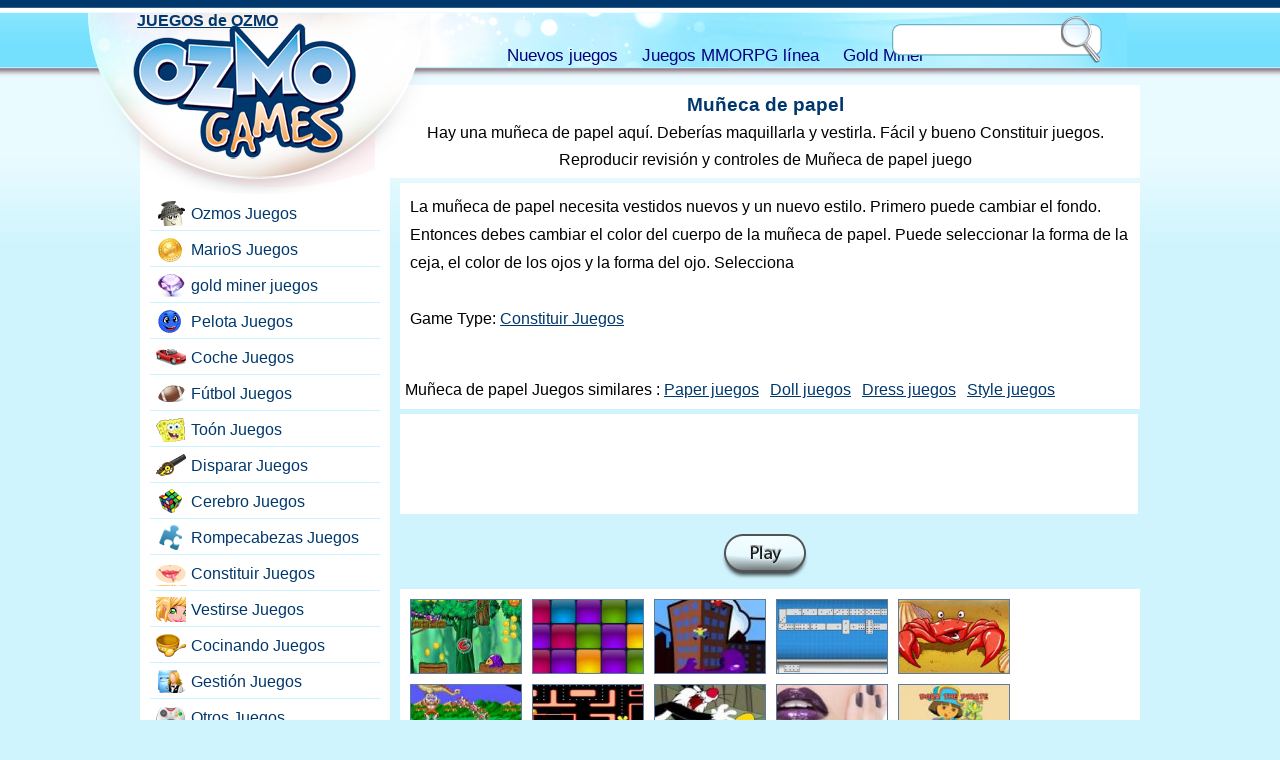

--- FILE ---
content_type: text/html; charset=UTF-8
request_url: https://www.ozmogames.com/games/make-up/paper-doll.game
body_size: 5182
content:
<!DOCTYPE HTML><html lang="es-US"><head><meta charset="utf-8"><base href="https://ozmogames.com/"><title>Muñeca de papel</title><meta name="description" content="Hay una muñeca de papel aquí. Deberías maquillarla y vestirla.:Constituir"><link rel="alternate" type="application/rss+xml" title="JUEGOS de OZMO" href="https://ozmogames.com/rss.xml">
<style>html,body,div,span,h1,h2,h3,h4,h5,h6,p,a,img,u,i,center,ol,ul,li,form,label,legend,embed{border:0;font-size:1em;font:inherit;vertical-align:baseline;margin:0;padding:0}body{line-height:1;font-family:Arial,sans-serif;font-size:1em;background:#cff4fd url(https://ozmogames.com/tema/bg.png) repeat-x;margin:0;padding:0}p{line-height:180%}a{color:#00386e}a:hover{color:#135391}a img{border:none}#headw{width:98%;height:75px;position:absolute;top:0}#head{height:54px;background:#6edefd url(https://ozmogames.com/tema/nav.jpg) center top;width:1000px;position:relative;margin:13px auto 0}#nav{margin-left:50px;height:30px;width:500px;position:absolute;top:25px;left:330px;line-height:35px}#nav a{text-decoration:none;margin-right:20px;font-size:1.05em;color:navy}#nav a:hover{text-decoration:underline}#logo{background:url(https://ozmogames.com/tema/logo.png) no-repeat;width:315px;height:181px;position:absolute;left:-40px}#logorgh{background:url(https://ozmogames.com/tema/logo.png) no-repeat;background-position:right top;width:29px;height:115px;position:absolute;left:275px}#logo a{width:220px;height:150px;display:block;margin-left:50px}#src{width:210px;height:47px;position:absolute;right:20px;background:url(https://ozmogames.com/tema/src.png) no-repeat;top:3px;padding:5px 0 0 5px}#src form{margin:0;padding:0}#txt{border:0;float:left;width:157px;height:23px;line-height:23px;padding-left:5px;margin-top:6px;background:#fff}#btn{border:0;width:38px;height:35px;cursor:pointer;float:left;margin-left:3px;background:none}#page{width:1000px;overflow:hidden;margin:75px auto 0}#left{width:250px;float:left;overflow:hidden}#right{width:750px;float:right;overflow:hidden}#bar{width:250px;min-height:700px;background:#fff}#bar ul{padding-top:125px;width:230px;margin-left:10px;list-style:none}#bar ul li{height:25px;border-bottom:1px solid #c9f4ff;padding-bottom:5px;margin-bottom:5px}#bar ul li a{background:url(https://ozmogames.com/tema/icn.png) no-repeat;padding-left:40px;display:block;height:25px;line-height:25px;text-decoration:none;width:185px;border:1px solid #fff;border-radius:5px;background-position:5px 0}#bar ul li a:hover{background-color:#fcd1a8;border:1px solid #fcd1a8;border-radius:5px}#bar .g1{background-position:5px 0}#bar .g3{background-position:5px -25px}#bar .g4{background-position:5px -50px}#bar .g5{background-position:5px -75px}#bar .g6{background-position:5px -100px}#bar .g7{background-position:5px -125px}#bar .g8{background-position:5px -150px}#bar .g9{background-position:5px -175px}#bar .g10{background-position:5px -200px}#bar .g11{background-position:5px -225px}#bar .g12{background-position:5px -250px}#bar .g13{background-position:5px -275px}#bar .g14{background-position:5px -300px}#bar .g15{background-position:5px -325px}#bar .g16{background-position:5px -350px}#bar .g17{background-position:5px -375px}.lastgm{width:360px;height:313px;float:right;overflow:hidden;text-align:center}.lastgm img{width:345px;height:229px;border:1px solid #597da1;margin:6px auto;margin-bottom:10px}.lastgm h2{text-align:center;font-weight:700}.lastgm span{display:block}.gm{width:180px;float:left;text-align:center;margin-bottom:10px;height:146px;overflow:hidden}.gm img{border:1px solid #597da1}.gm span{display:block;font-size:0.6em;color:#444}#content{margin-top:10px}#content h1{font-size:1.2em;font-weight:700;color:#00386e}.header{text-align:center;background:#fff;margin-bottom:5px;padding:10px 0}.header p{padding:5px}.body{background:#fff;overflow:hidden;margin-left:10px;min-height:700px;padding:10px}#foot{height:90px;background:navy url(https://ozmogames.com/tema/foot.gif) repeat-x;margin-top:20px;color:#fff}#foot a{color:#fff}#foot .ft{width:800px;height:90px;padding-top:5px;margin:0 auto}#foot .ft p{text-align:center}.oz{width:108px;height:66px;background:url(https://ozmogames.com/tema/ozmo.png) no-repeat;display:block;float:left;margin-right:10px}.adv_mid{height:500px;width:750px}.adv1{width:336px;height:280px;background:#fff;margin:100px auto 30px}.desc{background:#fff;margin-left:10px;overflow:hidden;padding:10px}.desc h1{font-size:1.2em;margin:20px 0}.desc h2{font-size:1.1em;font-weight:700;color:#00386e}.playw{height:50px;padding-top:50px;text-align:center}.play{width:86px;height:45px;background:url(https://ozmogames.com/tema/play.png) no-repeat;display:block;margin:0 auto}.oyna{width:86px;height:45px;background:url(https://ozmogames.com/tema/oyna.png) no-repeat;display:block;margin:0 auto}.play_mid{width:740px;height:555px;background:#fff;position:relative;margin:0 auto 0 10px}#gamewrap{position:absolute;z-index:100}.others{background:#fff;overflow:hidden;margin:5px 0 0 10px;padding:10px 0 0 10px}.others div{width:112px;float:left;text-align:center;margin-right:10px;margin-bottom:10px;height:75px;overflow:hidden}.lft_games{background:#fff;overflow:hidden;margin:5px 0;padding:10px 0 0 10px}.lft_games div{width:112px;float:left;text-align:center;margin-right:5px;margin-bottom:5px;height:75px;overflow:hidden}.lft_games h2{font-size:1.1em;color:#00386E;font-weight:700}.gamesquar{width:740px;height:555px;position:relative;top:0}.hideload{width:1px;height:1px;overflow:hidden;background:#fff;top:-5000px;position:absolute}#waiter .img{width:172px;height:114px;display:block;margin:0 auto}#gerisay{width:200px;height:20px;display:block;text-align:center;margin:0 auto}.mmog{border-top:1px solid #ccc;width:98%;min-height:150px;overflow:hidden;padding-top:10px;margin:10px 0}.mmog h2{font-size:1.1em;margin:0}.mmog p{margin:0;padding:5px}.mmog a{text-decoration:none}.mmog a img{border:1px solid #ccc;width:200px;height:150px;float:left;margin-right:10px}.mmog a:hover img{border:1px solid red}.mmog a:hover{color:red}.mmog strong{display:block;height:20px;text-align:center;overflow:hidden}.pgn{display:block;height:30px;width:680px;clear:left;margin:6px auto}.pgn a{font-size:1.1em;background:#EEE no-repeat;overflow:hidden;text-align:center;float:left;margin-right:5px;text-decoration:none;color:#444;line-height:25px;font-weight:700;border:1px solid #CCC;padding:2px 8px}.pgn a:hover{background-color:#fbc998;color:#444}.pgn a.aktifsayfa,.pgn a.aktifsayfa:hover{background-color:#57b2e5;color:#EEE;cursor:default}.pgn .index{font-size:.9em}.desc_ads_336{width:336px;height:280px;float:right;margin-left:10px;margin-bottom:50px}.play_ads_728{height:90px;background:#fff;margin:5px 0 0 10px;padding:5px;width:728px}.leftad160{padding-top:130px;padding-bottom:10px}.desc_dip_336{width:336px;height:280px;margin:10px}.pad{padding:20px}.bod{background:#fff;overflow:hidden;margin:5px 0 0 10px;padding:10px 0 0 10px}.bod_thin{background:#fff;overflow:hidden;margin:0 0 0 10px;padding:5px}.gtags a{margin-right:7px}.lastup{color:#888}#ozmosa{width:200px;height:200px;margin:0 auto;padding:20px 0}.yok{display:none}.lastgm a:hover img,.gm a:hover img,.others a:hover img,.lft_games a:hover img{border:1px solid #f6a250}.lastgm a,.gm a{line-height:.8em;font-size:.85em;text-decoration:none;color:#00386e;font-weight:500}.lastgm a:hover,.gm a:hover{color:#f6a250;text-decoration:underline}.play:hover,.oyna:hover{background-position:0 -45px}.others img,.lft_games img{border:1px solid #597da1;width:110px;height:73px}#waiter,
#ozmoska{width:auto;height:100px;margin:0 auto; background-image: url(https://ozmogames.com/ajax.gif);background-repeat:no-repeat; background-position: center center ; margin-top: 20px}#bar .g101{background-position:5px -400px}#bar .g102{background-position:5px -425px}#bar .g103{background-position:5px -450px}#bar .g104{background-position:5px -475px}#mmorpg{width:230px;margin-left:10px;overflow:hidden}#mmorpg div{height:115px;margin-bottom:7px;width:230}#mmorpg h2{text-align:center;font-weight:bold;margin-bottom:3px;background:navy;color:#FFF;padding:3px 0}#mmorpg ul{margin:0 ;padding:0 }#mmorpg ul li a{background:url(https://ozmogames.com/tema/mm_icn.png) no-repeat }#mmorpg .mmp_1{background-position:5px 0px }#mmorpg .mmp_2{background-position:5px -25px }#mmorpg .mmp_3{background-position:5px -50px }#mmorpg .mmp_4{background-position:5px -75px }.adsCat{width:336px;height:280px;margin:10px;margin-bottom:1em}.double300{width:100%;height:250px}.double300 div{width:300px;height:250px;float:left}double300b{margin-left:10px}.ikiparca{display:block;width:50%;float:left}
.downlink{margin-bottom: 10px; margin-right: 10px; display: inline-block}
.downlink .img{width: 200px; height: 70px}

@media only screen and (max-width:767px){
body{background:#fff}
.oz{background:#000;line-height:1.5em;text-align:center}
.adsCat{height:inherit;width:100%}
#headw{overflow:hidden;height:95px;width:100%}
#head{width:100%;height:95px}
#logo{background-image:none;left:-10px;width:45%;height:58px;overflow:hidden;margin-top:10px}
#logo a{margin-left:15px;text-decoration:none; display:block;background:url(https://ozmogames.com/tema/logomini.png) no-repeat 0px 15px;height:56px;width:80%}
#logo a:hover{text-decoration:underline}
#head{width:100%;margin:3px auto 0}#logorgh{display:none}
#nav{bottom:0px;top:60px;right:0;left:inherit;text-align:left;margin-left:10px;width:90%;height: auto}
#nav a{margin-right:15px}#src{margin-right:0}#right{width:100%}#left{width:100%}#page{width:100%}.body{min-height:300px;width:100%;margin-left:0;padding:0}.gm{height:160px}.gm a{padding:5px 0;font-size:.6em;line-height:1em}.gm img{margin-bottom:.5em;width:172px;height:114px }.pgn{padding-left:20px}#bar{width:100%}#bar ul{width:99%}#bar ul li{width:50%;float:left;margin-bottom:10px}#mmorpg{width:100%}#mmorpg div{width:50%;float:left}#foot{height:inherit;margin-top:10px;background-image:none;padding-bottom:20px}#foot .ft{height:inherit;width:100%}.play_ads_728{width:336px;height:280px}
.play_mid{width: 100%}.pgn a{margin-right:10px}.double300b{margin-top:10px;margin-left:0}
#waiter .img{margin:0 auto;height:auto; width:auto}
#ozmoska{width:auto;height:50px; margin-top:5px}
.downlink img{width:150px; height:53px}
#content{margin-top:50px}
#foot{height:auto;background:navy;margin-top:10px;color:#fff}
.others{height:auto}
}
@media only screen and (max-width:488px){
#content{margin-top:100px}
#logo,#nav,#src,#head{display:block;width:100%;height:auto;position:relative;float:left;clear:both;margin:0;padding:0}
#headw{height:auto}
#head{background:#fff}
#nav{top:10px;left:10px}
#nav a{margin-right:10px}
#src{height:47px;margin-right:0;right:0;width:210px;margin:0 auto;margin-left:10px}
#txt{margin-top:10px;margin-left:5px}
#logo a{width:150px;margin:0 auto;margin-top:10px}
#bar ul li{width:100%}
#bar ul li a{width:95%}
}
</style><meta name="viewport" content="width=device-width,initial-scale=1,user-scalable=yes,maximum-scale=10">
<meta charset="utf-8"><base href="https://ozmogames.com/">
</head><body><div id="page"><div id="right"><div id="content">
    <div class="header">
    	<h1>Muñeca de papel</h1>
    	<p>Hay una muñeca de papel aquí. Deberías maquillarla y vestirla. Fácil y bueno Constituir juegos.</p>
        <h2>Reproducir revisión y controles de Muñeca de papel juego</h2>
    </div>
    <div class="desc">
    <p> La muñeca de papel necesita vestidos nuevos y un nuevo estilo. Primero puede cambiar el fondo. Entonces debes cambiar el color del cuerpo de la muñeca de papel. Puede seleccionar la forma de la ceja, el color de los ojos y la forma del ojo. Selecciona<p><br>Game Type: <a href="https://ozmogames.com/games/make-up/">Constituir Juegos</a></p>
    </div>

    <div class="bod_thin"><p class="gtags"><br>Muñeca de papel Juegos similares : <a href="https://ozmogames.com/online-games/paper-games.htm">Paper juegos</a> <a href="https://ozmogames.com/online-games/doll-games.htm">Doll juegos</a> <a href="https://ozmogames.com/online-games/dress-games.htm">Dress juegos</a> <a href="https://ozmogames.com/online-games/style-games.htm">Style juegos</a> </p></div>

</div>

<div class="play_ads_728"><script async src="https://pagead2.googlesyndication.com/pagead/js/adsbygoogle.js"></script><!-- Ozmo_728 --><ins class="adsbygoogle"
style="display:inline-block;width:728px;height:90px"
data-ad-client="ca-pub-9091658983819420"
data-ad-slot="6938100601"></ins><script>(adsbygoogle = window.adsbygoogle || []).push({});</script></div>

<div class="playw" style="padding-top:20px;"><a href="https://ozmogames.com/games/make-up/paper-doll.play" class="play" title="jugar Muñeca de papel"></a></div>


<div class="others">
<div><a href="https://ozmogames.com/games/super-mario/mario-super-jetski.game"><img src="https://ozmogames.com/up/img/2pk.jpg" alt="Mario Super Jetski"></a></div><div><a href="https://ozmogames.com/games/skill-brain/grid-lights.game"><img src="https://ozmogames.com/up/img/5av.jpg" alt="Luces de cuadrícula"></a></div><div><a href="https://ozmogames.com/games/others/lunch-time.game"><img src="https://ozmogames.com/up/img/1mc.jpg" alt="Hora de comer"></a></div><div><a href="https://ozmogames.com/games/skill-brain/domino-fun.game"><img src="https://ozmogames.com/up/img/cn.jpg" alt="Diversión dominó"></a></div><div><a href="https://ozmogames.com/games/gold-jewelry/hidden-pearl.game"><img src="https://ozmogames.com/up/img/58l.jpg" alt="Perla oculta"></a></div><div><a href="https://ozmogames.com/games/super-mario/sonic-mario-world.game"><img src="https://ozmogames.com/up/img/164.jpg" alt="Sonic Mario World"></a></div><div><a href="https://ozmogames.com/games/others/ms-pacman.game"><img src="https://ozmogames.com/up/img/s3.jpg" alt="Sra. Pacman"></a></div><div><a href="https://ozmogames.com/games/toon/speedy-s-pyramid-rescue.game"><img src="https://ozmogames.com/up/img/1bh.jpg" alt="Rescate piramidal de Speedy"></a></div><div><a href="https://ozmogames.com/games/make-up/claire-s-nails.game"><img src="https://ozmogames.com/up/img/1v5.jpg" alt="Claire's Nails"></a></div><div><a href="https://ozmogames.com/games/toon/dora-the-pirate.game"><img src="https://ozmogames.com/up/img/432.jpg" alt="Dora el pirata"></a></div></div>

<div class="play_ads_728"><script async src="https://pagead2.googlesyndication.com/pagead/js/adsbygoogle.js"></script><!-- Ozmo_728 --><ins class="adsbygoogle"
style="display:inline-block;width:728px;height:90px"
data-ad-client="ca-pub-9091658983819420"
data-ad-slot="6938100601"></ins><script>(adsbygoogle = window.adsbygoogle || []).push({});</script></div>
</div>
	<div id="left">
    	<div id="bar">
        	<ul>
        		<li><a href="https://ozmogames.com/games/ozmo/" class="g1">Ozmos Juegos</a></li><li><a href="https://ozmogames.com/games/super-mario/" class="g3">MarioS Juegos</a></li><li><a href="https://gold-miner-games.com/goldminer/" class="g17">gold miner juegos</a></li><li><a href="https://ozmogames.com/games/ball/" class="g4">Pelota Juegos</a></li><li><a href="https://ozmogames.com/games/car-drive/" class="g5">Coche Juegos</a></li><li><a href="https://ozmogames.com/games/football-sport/" class="g6">Fútbol Juegos</a></li><li><a href="https://ozmogames.com/games/toon/" class="g7">Toón Juegos</a></li><li><a href="https://ozmogames.com/games/shoot-hit/" class="g8">Disparar Juegos</a></li><li><a href="https://ozmogames.com/games/skill-brain/" class="g9">Cerebro Juegos</a></li><li><a href="https://ozmogames.com/games/puzzle/" class="g10">Rompecabezas Juegos</a></li><li><a href="https://ozmogames.com/games/make-up/" class="g11">Constituir Juegos</a></li><li><a href="https://ozmogames.com/games/dress-up/" class="g12">Vestirse Juegos</a></li><li><a href="https://ozmogames.com/games/cooking/" class="g13">Cocinando Juegos</a></li><li><a href="https://ozmogames.com/games/management/" class="g14">Gestión Juegos</a></li><li><a href="https://ozmogames.com/games/others/" class="g15">Otros Juegos</a></li><li><a href="https://ozmogames.com/games/adventure/" class="g16">Aventura Juegos</a></li><li><a href="https://ozmogames.com/games/gold-jewelry/" class="g17">Joyas de oro Juegos</a></li>				<li><a href="https://ozmogames.com/online-games/pink-games.htm" class="g103">Rosa Juegos</a></li>
				<li><a href="https://ozmogames.com/online-games/color-games.htm" class="g102">Color Juegos</a></li>
				<li><a href="https://ozmogames.com/online-games/girl-games.htm" class="g101">Chica Juegos</a></li>
        </ul>					<div id="mmorpg">
					<h2>Juegos de MMORPG en línea</h2>
<ul>
<li><a class="mmp_1" href="https://ozmogames.com/online-mmorpg-games/4story.rpg">Gratis Mmorpg 4story</a></li>
<li><a class="mmp_2" href="https://gold-miner-games.com/ara/">gold miner</a></li>
<li><a class="mmp_2" href="https://ozmogames.com/online-mmorpg-games/planetside-2.rpg">Mmorpg War Planetside</a></li>
<li><a class="mmp_3" href="https://ozmogames.com/online-mmorpg-games/tera-the-exiled-realm-of-arborea.rpg">Mmorpg Tera enLínea</a></li>
<li><a class="mmp_4" href="https://ozmogames.com/online-mmorpg-games/aika.rpg">enLínea PvP Mmorpg</a></li>
</ul>
					</div>
		            
        </div>
    </div></div>
<div id="headw">
    <div id="head">
        <div id="logo">
            <a href="https://ozmogames.com/"><strong>JUEGOS de OZMO</strong></a>
        </div><div id="logorgh"></div>
        <div id="nav">
            <a href="https://ozmogames.com/new-free-games/">Nuevos juegos</a>
            <a href="https://ozmogames.com/online-mmorpg-games/">Juegos MMORPG línea</a>
            <a href="https://gold-miner-games.com/">Gold Miner</a>
        </div>
        <div id="src">
            <form name="form1" method="post" action="https://ozmogames.com/find/">
            	<label><input type="text" name="txt" id="txt" aria-label="search text"></label>
            	<input type="submit" name="btn" id="btn" value="" aria-label="search button">
            </form>
        </div>
    </div>
</div>
<div id="foot">
	<div class="ft">
    	<a href="https://ozmogames.com/" class="oz"><strong>JUEGOS de OZMO</strong></a>
        <p>Ozmo Games y Gamikro <a href="https://www.gamikro.com/">Gamikro</a> son la página más rica del equipo de creación de juegos Gold Miner. Juega gratis a todos los juegos de minería de oro en línea. También puedes obtener información sobre nuevos juegos mmorpg en línea en <a href="https://gold-miner-games.com/"><strong>gold miner</strong></a> en bitcoin como juegos de minería página dorada, como en este juego de <a href="https://bubblepopball.com/">bubble game</a>.
        </p>
    </div>
</div><script defer src="https://static.cloudflareinsights.com/beacon.min.js/vcd15cbe7772f49c399c6a5babf22c1241717689176015" integrity="sha512-ZpsOmlRQV6y907TI0dKBHq9Md29nnaEIPlkf84rnaERnq6zvWvPUqr2ft8M1aS28oN72PdrCzSjY4U6VaAw1EQ==" data-cf-beacon='{"version":"2024.11.0","token":"622903bb53bb418a93a37266b747dca8","r":1,"server_timing":{"name":{"cfCacheStatus":true,"cfEdge":true,"cfExtPri":true,"cfL4":true,"cfOrigin":true,"cfSpeedBrain":true},"location_startswith":null}}' crossorigin="anonymous"></script>
</body></html>

--- FILE ---
content_type: text/html; charset=utf-8
request_url: https://www.google.com/recaptcha/api2/aframe
body_size: 268
content:
<!DOCTYPE HTML><html><head><meta http-equiv="content-type" content="text/html; charset=UTF-8"></head><body><script nonce="SX2N43KGr1h_cBcBOtfYkg">/** Anti-fraud and anti-abuse applications only. See google.com/recaptcha */ try{var clients={'sodar':'https://pagead2.googlesyndication.com/pagead/sodar?'};window.addEventListener("message",function(a){try{if(a.source===window.parent){var b=JSON.parse(a.data);var c=clients[b['id']];if(c){var d=document.createElement('img');d.src=c+b['params']+'&rc='+(localStorage.getItem("rc::a")?sessionStorage.getItem("rc::b"):"");window.document.body.appendChild(d);sessionStorage.setItem("rc::e",parseInt(sessionStorage.getItem("rc::e")||0)+1);localStorage.setItem("rc::h",'1768770287594');}}}catch(b){}});window.parent.postMessage("_grecaptcha_ready", "*");}catch(b){}</script></body></html>